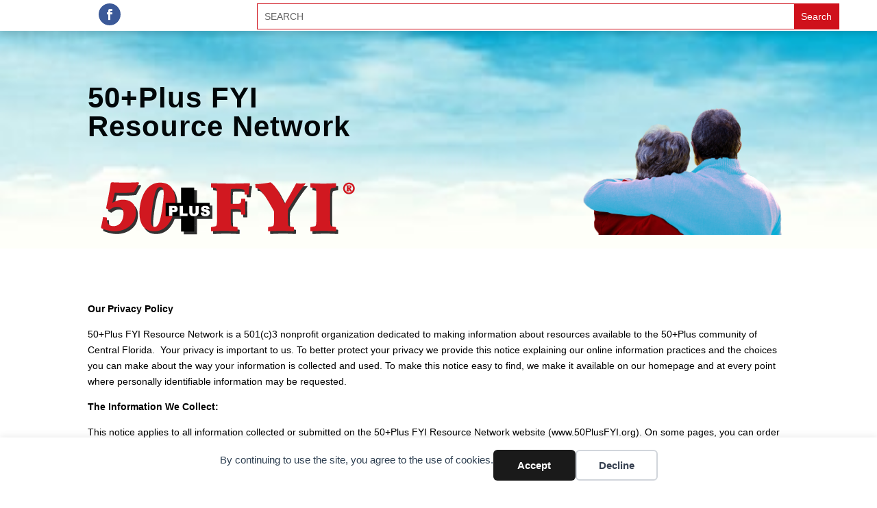

--- FILE ---
content_type: text/css
request_url: https://www.50plusfyi.org/wp-content/et-cache/global/et-divi-customizer-global.min.css?ver=1766083692
body_size: 555
content:
body,.et_pb_column_1_2 .et_quote_content blockquote cite,.et_pb_column_1_2 .et_link_content a.et_link_main_url,.et_pb_column_1_3 .et_quote_content blockquote cite,.et_pb_column_3_8 .et_quote_content blockquote cite,.et_pb_column_1_4 .et_quote_content blockquote cite,.et_pb_blog_grid .et_quote_content blockquote cite,.et_pb_column_1_3 .et_link_content a.et_link_main_url,.et_pb_column_3_8 .et_link_content a.et_link_main_url,.et_pb_column_1_4 .et_link_content a.et_link_main_url,.et_pb_blog_grid .et_link_content a.et_link_main_url,body .et_pb_bg_layout_light .et_pb_post p,body .et_pb_bg_layout_dark .et_pb_post p{font-size:14px}.et_pb_slide_content,.et_pb_best_value{font-size:15px}@media only screen and (min-width:1350px){.et_pb_row{padding:27px 0}.et_pb_section{padding:54px 0}.single.et_pb_pagebuilder_layout.et_full_width_page .et_post_meta_wrapper{padding-top:81px}.et_pb_fullwidth_section{padding:0}}@media (max-width:980px).et_header_style_left #logo,.et_header_style_split #logo{display:none}#main-footer .footer-widget h4{color:#010709;font-style:italic}#gform_submit_button_2{background:#CF111B;background-image:-webkit-linear-gradient(top,#CF111B,#800d14);background-image:-moz-linear-gradient(top,#CF111B,#800d14);background-image:-ms-linear-gradient(top,#CF111B,#800d14);background-image:-o-linear-gradient(top,#CF111B,#800d14);background-image:linear-gradient(to bottom,#CF111B,#800d14);-webkit-border-radius:28;-moz-border-radius:28;border-radius:28px;font-family:Arial;color:#ffffff;font-size:20px;padding:10px 20px 10px 20px;text-decoration:none}#gform_submit_button_2:hover{background:#940c15;background-image:-webkit-linear-gradient(top,#940c15,#CF111B);background-image:-moz-linear-gradient(top,#940c15,#CF111B);background-image:-ms-linear-gradient(top,#940c15,#CF111B);background-image:-o-linear-gradient(top,#940c15,#CF111B);background-image:linear-gradient(to bottom,#940c15,#CF111B);text-decoration:none}#gform_submit_button_10{background:#CF111B;background-image:-webkit-linear-gradient(top,#CF111B,#800d14);background-image:-moz-linear-gradient(top,#CF111B,#800d14);background-image:-ms-linear-gradient(top,#CF111B,#800d14);background-image:-o-linear-gradient(top,#CF111B,#800d14);background-image:linear-gradient(to bottom,#CF111B,#800d14);-webkit-border-radius:28;-moz-border-radius:28;border-radius:28px;font-family:Arial;color:#ffffff;font-size:20px;padding:10px 20px 10px 20px;text-decoration:none}#gform_submit_button_10:hover{background:#940c15;background-image:-webkit-linear-gradient(top,#940c15,#CF111B);background-image:-moz-linear-gradient(top,#940c15,#CF111B);background-image:-ms-linear-gradient(top,#940c15,#CF111B);background-image:-o-linear-gradient(top,#940c15,#CF111B);background-image:linear-gradient(to bottom,#940c15,#CF111B);text-decoration:none}#gform_submit_button_6{background:#CF111B;background-image:-webkit-linear-gradient(top,#CF111B,#800d14);background-image:-moz-linear-gradient(top,#CF111B,#800d14);background-image:-ms-linear-gradient(top,#CF111B,#800d14);background-image:-o-linear-gradient(top,#CF111B,#800d14);background-image:linear-gradient(to bottom,#CF111B,#800d14);-webkit-border-radius:28;-moz-border-radius:28;border-radius:28px;font-family:Arial;color:#ffffff;font-size:20px;padding:10px 20px 10px 20px;text-decoration:none}#gform_submit_button_6:hover{background:#940c15;background-image:-webkit-linear-gradient(top,#940c15,#CF111B);background-image:-moz-linear-gradient(top,#940c15,#CF111B);background-image:-ms-linear-gradient(top,#940c15,#CF111B);background-image:-o-linear-gradient(top,#940c15,#CF111B);background-image:linear-gradient(to bottom,#940c15,#CF111B);text-decoration:none}.et_pb_column_1_2 .et_pb_button_module_wrapper.et_pb_module .et_pb_button{width:100%!important;text-align:center;max-width:300px}#left-area .post-meta{display:none}#doc-title .name{visibility:hidden;display:none}#top-bar{visibility:hidden;display:none}